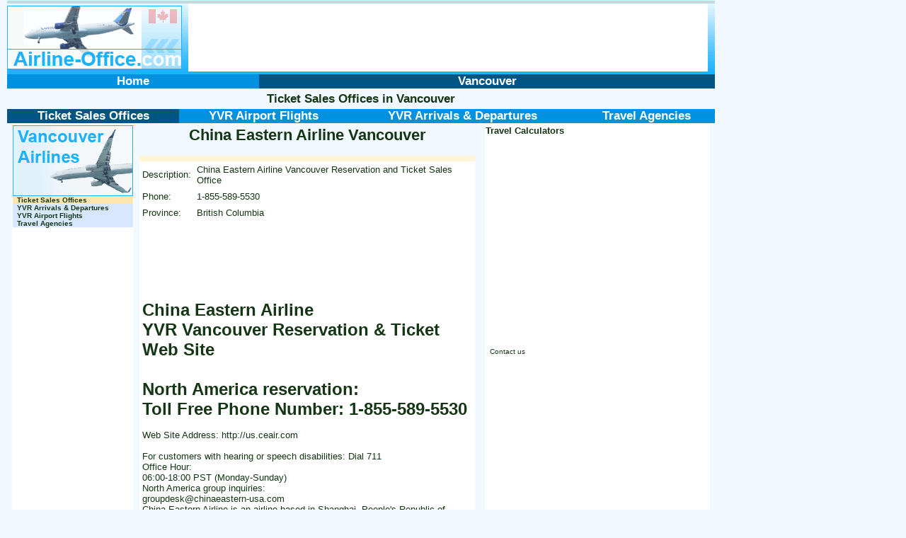

--- FILE ---
content_type: text/html
request_url: https://airline-office.com/cnt/china-eastern-airline-vancouver.htm
body_size: 5167
content:


<html lang="en">
<head>
<meta name="viewport" content="width=device-width,initial-scale=1">
<link REL="SHORTCUT ICON" HREF="https://airline-office.com/favicon.ico">

<title>China Eastern Airline Vancouver - Vancouver - Ticket Sales Offices</title><meta name="keywords" content="China Eastern Airline Vancouver - Vancouver - Ticket Sales Offices"><meta name="description" content="China Eastern Airline Vancouver - Vancouver - Ticket Sales Offices"> 
<meta http-equiv="content-type" content="text/html; charset=utf-8"/>

 


<style type="text/css">
<!--
.button {
cursor: pointer;
}

body {
	margin-left: 10px;
}



a {text-decoration: none;}
a:link {color:#143614;}
a:visited {color:#143614;}
a:hover {text-decoration: underline;}


.header_nav {
	font-family: Arial, Helvetica, sans-serif;
	font-size: 17px;
	font-style: normal;
	color: #FFFFFF;
	font-weight: bold;
	text-decoration: none;
}



.header_1 {
	font-family: Arial, Helvetica, sans-serif;
	font-size: 17px;
	font-style: normal;
	color: #143614;
	font-weight: bold;
	text-decoration: none;
	line-height: 29px;
}



body,td,th {
	font-family: Arial, Helvetica, sans-serif;
	font-size: 11px;
	color: #143614;
	text-decoration: none;
}

.button {
cursor: pointer;
}

.side {
	font-size: 10px;
	font-family: Arial, Helvetica, sans-serif;
	color: #143614;
	font-weight: bold;
}

.style13 {color: #257937}
-->
</style>


<script language = "JavaScript">
function preloader() 
{
loadImage = new Image(); 
loadImage.src = "https://airline-office.com/pics/airline_office_flights_over.gif";
}
</script>



<!-- Global site tag (gtag.js) - Google Analytics -->
<script async src="https://www.googletagmanager.com/gtag/js?id=UA-1421766-6"></script>
<script>
  window.dataLayer = window.dataLayer || [];
  function gtag(){dataLayer.push(arguments);}
  gtag('js', new Date());

  gtag('config', 'UA-1421766-6');
</script>



</head>


<body bgcolor="#F2F8FF" text="#000000" leftmargin="0" topmargin="0" marginwidth="0" marginheight="0" onLoad="preloader();">



<table width="1000" height="1" border="0" cellspacing="0" cellpadding="0">
  <tr> 
    <td valign="top" align="center" bgcolor="#CCFFFF" > </td>
  </tr>
</table>





<table width="1000"  border="0" cellpadding="0" cellspacing="0" bgcolor="#1DB1FE" >

  <tr>
    <td height="4" colspan="4" align="center" bgcolor="#C4D9D9" ></td>
  </tr>
  <tr> 
    <td width="210" height="93" align="right" background="/pics/airline_flights.gif" bgcolor="#1DB1FE"><a href="https://airline-office.com" class="style13"><img src="/pics/airline_office_flights.gif" alt="China Eastern Airline Vancouver - Vancouver - Ticket Sales Offices" width="247" height="90" border="0" onMouseOver="this.src='/pics/airline_office_flights_over.gif';" onMouseOut="this.src='/pics/airline_office_flights.gif';"></a></td>
    <td width="31" background="/pics/airline_flights.gif" bgcolor="#1DB1FE">&nbsp;</td>
    <td width="728" bgcolor="#E8F7FF"><table width="100%" border="0" bgcolor="#FFFFFF"><tr><td><div align="center"> 
<script type="text/javascript"><!--
google_ad_client = "pub-0038705779853161";
google_ad_width = 728;
google_ad_height = 90;
google_ad_format = "728x90_as";
google_ad_type = "text_image";
google_ad_channel ="7059167993";
google_color_border = "E9E9F3";
google_color_bg = "DBF2FF";
google_color_link = "000066";
google_color_text = "000066";
google_color_url = "000066";
//google_ui_features = "rc:6";
//--></script>
<script type="text/javascript"
src="https://pagead2.googlesyndication.com/pagead/show_ads.js">
</script></div></td></tr></table></td>
    <td width="31" background="/pics/airline_flights.gif" bgcolor="#1DB1FE">&nbsp;</td>
  </tr>
    <tr>
    <td height="4" colspan="4" align="center" ></td>
  </tr>
</table>


    












<table width="1000" border="0" bordercolor="#FFFFFF" cellspacing="0" cellpadding="0"> <tr>
<td align="center" class="button" onClick="window.location.href='https://airline-office.com/'" onMouseOver="this.style.backgroundColor='#FFAC00';" onMouseOut="this.style.backgroundColor='#0191DE';" bgcolor="#0191DE"><a href="https://airline-office.com/"><span class="header_nav"><b> Home </b></span></a></td>

<td align="center" class="button" onClick="window.location.href='https://airline-office.com/category/airlines-vancouver.htm'" onMouseOver="this.style.backgroundColor='#FFAC00';" onMouseOut="this.style.backgroundColor='#015583';" bgcolor="#015583"><a href="https://airline-office.com/category/airlines-vancouver.htm"><span class="header_nav"><b> Vancouver </b></span></a></td></tr>

</table><table width="1000" height= "3" border="0" bordercolor="#FFFFFF" cellspacing="0" cellpadding="0"> <tr><td align="center" valign="middle"><a class="header_1" href="../subcategory/vancouver-airline-offices.htm">Ticket Sales Offices</a><span class="header_1"> in </span><a class="header_1" href="../category/airlines-vancouver.htm">Vancouver</a></td></tr></table>





<table width="1000" border="0" bordercolor="#0191DE" cellspacing="0" cellpadding="0"> <tr><td align="center" class="button" onClick="window.location.href='https://airline-office.com/subcategory/vancouver-airline-offices.htm'" onMouseOver="this.style.backgroundColor='#FFAC00';" onMouseOut="this.style.backgroundColor='#015583';" bgcolor="#015583"><a href="https://airline-office.com/subcategory/vancouver-airline-offices.htm"><span class="header_nav"><b> Ticket Sales Offices </b></span></a></td><td align="center" class="button" onClick="window.location.href='https://airline-office.com/subcategory/vancouver-flights-yvr.htm'" onMouseOver="this.style.backgroundColor='#FFAC00';" onMouseOut="this.style.backgroundColor='#0191DE';" bgcolor="#0191DE"><a href="https://airline-office.com/subcategory/vancouver-flights-yvr.htm"><span class="header_nav"><b> YVR Airport Flights </b></span></a></td><td align="center" class="button" onClick="window.location.href='https://airline-office.com/subcategory/arrivals-departures-yvr-vancouver.htm'" onMouseOver="this.style.backgroundColor='#FFAC00';" onMouseOut="this.style.backgroundColor='#0191DE';" bgcolor="#0191DE"><a href="https://airline-office.com/subcategory/arrivals-departures-yvr-vancouver.htm"><span class="header_nav"><b> YVR Arrivals & Departures </b></span></a></td><td align="center" class="button" onClick="window.location.href='https://airline-office.com/subcategory/vancouver-travel-agencies.htm'" onMouseOver="this.style.backgroundColor='#FFAC00';" onMouseOut="this.style.backgroundColor='#0191DE';" bgcolor="#0191DE"><a href="https://airline-office.com/subcategory/vancouver-travel-agencies.htm"><span class="header_nav"><b> Travel Agencies </b></span></a></td></tr>

</table>
 


 



<table width="1000" border="0"  align="left" >
  <tr>

 <td width="2"></td>
   <td width="160" bgcolor="#FFFFFF"  valign="top">


<table width="170" border="0" bordercolor="#FFFFFF" cellspacing="0" cellpadding="0"><tr><td align="center"><div align="center"><a href="https://airline-office.com/category/airlines-vancouver.htm"><img src="/pics/airlines_vancouver.gif" onMouseOver="this.src='/pics/airlines_vancouver_over.gif';" onMouseOut="this.src='/pics/airlines_vancouver.gif';" border="0" alt="Vancouver"></a></div></td></tr><tr class="button"><td align="left" onClick="window.location.href='https://airline-office.com/subcategory/vancouver-airline-offices.htm'" onMouseOver="this.style.backgroundColor='#FFAC00';" onMouseOut="this.style.backgroundColor='#FFE6B0';" bgcolor="#FFE6B0"><font FACE="ARIAL" SIZE="1">&nbsp; </font><a href="https://airline-office.com/subcategory/vancouver-airline-offices.htm"><font FACE="ARIAL" SIZE="1" COLOR="#143614"><b> Ticket Sales Offices </b></font></a></td></tr><tr class="button"><td align="left" onClick="window.location.href='https://airline-office.com/subcategory/arrivals-departures-yvr-vancouver.htm'" onMouseOver="this.style.backgroundColor='#FFAC00';" onMouseOut="this.style.backgroundColor='#D7E7FF';" bgcolor="#D7E7FF"><font FACE="ARIAL" SIZE="1">&nbsp; </font><a href="https://airline-office.com/subcategory/arrivals-departures-yvr-vancouver.htm"><font FACE="ARIAL" SIZE="1" COLOR="#143614"><b> YVR Arrivals & Departures </b></font></a></td></tr><tr class="button"><td align="left" onClick="window.location.href='https://airline-office.com/subcategory/vancouver-flights-yvr.htm'" onMouseOver="this.style.backgroundColor='#FFAC00';" onMouseOut="this.style.backgroundColor='#D7E7FF';" bgcolor="#D7E7FF"><font FACE="ARIAL" SIZE="1">&nbsp; </font><a href="https://airline-office.com/subcategory/vancouver-flights-yvr.htm"><font FACE="ARIAL" SIZE="1" COLOR="#143614"><b> YVR Airport Flights </b></font></a></td></tr><tr class="button"><td align="left" onClick="window.location.href='https://airline-office.com/subcategory/vancouver-travel-agencies.htm'" onMouseOver="this.style.backgroundColor='#FFAC00';" onMouseOut="this.style.backgroundColor='#D7E7FF';" bgcolor="#D7E7FF"><font FACE="ARIAL" SIZE="1">&nbsp; </font><a href="https://airline-office.com/subcategory/vancouver-travel-agencies.htm"><font FACE="ARIAL" SIZE="1" COLOR="#143614"><b> Travel Agencies </b></font></a></td></tr></table>





        
        
       

<script type="text/javascript"><!--
google_ad_client = "pub-0038705779853161";
google_ad_width = 160;
google_ad_height = 600;
google_ad_format = "160x600_as";
google_ad_type = "text_image";
google_ad_channel = "7059167993";
google_color_border = "FFFFFF";
google_color_bg = "FFFFFF";
google_color_link = "000066";
google_color_text = "000066";
google_color_url = "000066";
//google_ui_features = "rc:6";
//--></script>
<script type="text/javascript"
  src="https://pagead2.googlesyndication.com/pagead/show_ads.js">
</script>
<br>
<br>

<br><br>






<span class="side">
</span>
</td> 

    <td width="532" valign="top">
<div align="center"> <table width="100%" border="0" cellpadding="1" cellspacing="0">
  <tr>
          <td width="100%" align="center" valign="middle"> 

<h1><b>  China Eastern Airline Vancouver </b><BR></h1>          </td>
  </tr>
</table>
<table border="0"   cellpadding="4" cellspacing="0"   bgcolor="#FFFFFF" bordercolor="#FFFFFF" width="98%"><tr bgcolor="#FFF5D7" height="5" align="left"><td valign="middle"> </td><td>  </td></tr><tr align="left"><td> <font FACE="ARIAL" SIZE="2" COLOR="#143614"> Description:   </font> </td><td> <font FACE="ARIAL" SIZE="2" COLOR="#143614">    China Eastern Airline Vancouver Reservation and Ticket Sales Office  </font> </td></tr><tr align="left"><td> <font FACE="ARIAL" SIZE="2" COLOR="#143614"> Phone:  </font> </td><td> <font FACE="ARIAL" SIZE="2" COLOR="#143614">    1-855-589-5530  </font> </td></tr><tr align="left"><td> <font FACE="ARIAL" SIZE="2" COLOR="#143614"> Province:   </font> </td><td>   <font FACE="ARIAL" SIZE="2" COLOR="#143614">  British Columbia   </font> </td></tr><tr><td colspan="2">
<script async src="https://pagead2.googlesyndication.com/pagead/js/adsbygoogle.js"></script>
<!-- AO_320x100_Center -->
<ins class="adsbygoogle"
     style="display:inline-block;width:320px;height:100px"
     data-ad-client="ca-pub-0038705779853161"
     data-ad-slot="7336649523"></ins>
<script>
     (adsbygoogle = window.adsbygoogle || []).push({});
</script>

</td></tr>
<tr align="left"><td colspan="2"> <font FACE="ARIAL" SIZE="2" COLOR="#143614">    <style type="text/css"> 
<!--
.style111 {
	font-size: 24px;
	font-weight: bold;
}
--> 
</style> 
 
 <span class="style111">China Eastern Airline<br> 
YVR Vancouver  Reservation &amp; Ticket Web Site<br> 
<br> North America reservation:<br>
Toll Free Phone Number:	 
1-855-589-5530<br>

 </span> 
 <br>
 Web Site Address:	
http://us.ceair.com<br>
 <br>
For customers with hearing or speech disabilities: Dial 711<br>
Office Hour:<br>
06:00-18:00 PST (Monday-Sunday)<br>
 
North America group inquiries: <br>
groupdesk@chinaeastern-usa.com
<br>
China Eastern Airline is an airline based in Shanghai, People's Republic of China. The airline's main base is located at Shanghai Pudong International Airport with an additional hub is Shanghai Hongqiao International Airport. The company is a major national airline operating regional, domestic and international routes. The airline was  given a three-star Skytrax rating. 
China Eastern Airline is not a member of any  airline alliance, but may be a member of SkyTeam or Oneworld in a future. <br>
<br>
China Eastern Airlines destinations
<br>
<br>
  North America<p>Canada<br>
  Vancouver (Vancouver International Airport YVR)<br>
  United States of America<br>
  New York City (John F. Kennedy International Airport)<br>
  Los Angeles (Los Angeles International Airport)</p>
<p>  Europe</p>
<p> United Kingdom<br>
  London (London Heathrow Airport)<br>
  Germany<br>
  Frankfurt (Frankfurt Airport)<br>
  France<br>
  Paris (Paris-Charles de Gaulle Airport)<br>
  Russia<br>
Moscow (Domodedovo International Airport) <br>
<br>
Asia 
destinations of China Eastern Airlines  </p>
<p >  China<br>
  Beijing (Beijing Capital International Airport)<br>
  Chongqing (Chongqing Jiangbei International Airport)<br>
  Lanzhou (Lanzhou Airport)<br>
Longyan (Longyan Airport)<br>
Wuyishan (Nanping Wuyishan Airport)<br>
Guangzhou (Guangzhou Baiyun International Airport)<br>
Beihai (Beihai Airport)<br>
Zhuhai (Zhuhai International Airport)<br>
Guiyang (Guiyang Longdongbao Airport)<br>
Haikou (Haikou Meilan International Airport)<br>
Guilin (Guilin Liangjiang International Airport)<br>
  Fuzhou (Fuzhou Changle International Airport)<br>
  Huangshan (Huangshan Tunxi International Airport)<br>
Hefei (Hefei Luogang International Airport)<br>
  Jinjiang (Quanzhou Jinjiang Airport)<br>
  Shantou (Shantou Waisha Airport)<br>
Shenzhen (Shenzhen Bao'an International Airport)<br>
  Xiamen (Xiamen Gaoqi International Airport)<br>
  Wuhan (Wuhan Tianhe International Airport)<br>
Zhengzhou (Zhengzhou Xinzheng International Airport)<br>
Changsha (Changsha Huanghua International Airport)<br>
Zhangjiajie (Dayong Airport)<br>
Yichang (Yichang Airport)<br>
Lincang (Lincang Airport)<br>
Wenzhou (Wenzhou Yongqiang Airport)<br>
Zhoushan (Zhoushan Airport)<br>
Huangyan (Huangyan Luqiao Airport)<br>
  Hohhot (Hohhot Baita International Airport)<br>
Lianyungang (Lianyungang Airport)<br>
  Baotou (Baotou Airport)<br>
  Xuzhou (Xuzhou Airport)<br>
Nanchang (Nanchang International Airport)<br>
  Nanjing (Nanjing Lukou International Airport)<br>
  Wuxi (Wuxi Shuofang Airport)<br>
  Yinchuan (Yinchuan Helanshan Airport)<br>
Xining (Xining Caojiabu Airport)<br>
  Jinghong (Xishuangbanna Gasa Airport)<br>
Kunming (Kunming Wujiaba International Airport)<br>
Nanning (Nanning Wuxu International Airport)<br>
Shijiazhuang (Shijiazhuang Daguocun International Airport)<br>
Harbin (Harbin Taiping International Airport)<br>
Sanya (Sanya Phoenix International Airport)<br>
Hong Kong (Hong Kong International Airport)<br>
Baoshan (Baoshan Airport)<br>
Ningbo (Ningbo Lishe International Airport)<br>
Zhaotong (Zhaotong Airport)<br>
Hangzhou (Hangzhou Xiaoshan International Airport)<br>
Diqing (Shangri-La) (Diqing Airport)<br>
Luxi (Luxi Mangshi Airport)<br>
Simao (Simao Airport)<br>
Lijiang (Lijiang Airport)<br>
  Dalian (Dalian Zhoushuizi International Airport)<br>
  Shenyang (Shenyang Taoxian International Airport)<br>
  Qingdao (Qingdao liuting International Airport)<br>
Yantai (Yantai Laishan Airport)<br>
  Jinan (Jinan Yaoqiang Airport)<br>
  Taiyuan (Taiyuan Wusu Airport)<br>
  Shanghai (Shanghai Hongqiao International Airport) <br>
  Shanghai (Shanghai Pudong International Airport) <br>
  Xi'an (Xi'an Xianyang International Airport)<br>
  Luzhou (Luzhou Airport)<br>
Mianyang (Mianyang Airport)<br>
  Chengdu (Chengdu Shuangliu International Airport)<br>
  Tianjin (Tianjin Binhai International Airport)<br>
&Uuml;r&uuml;mqi (&Uuml;r&uuml;mqi Diwopu International Airport)<br>
  Yibin (Yibin Airport)<br>
  Korea, South<br>
Jeju (Jeju International Airport)<br>
Seoul (Incheon International Airport)<br>
Seoul (Gimpo International Airport)<br>
Daegu (Daegu Airport)<br>
Muan (Muan International Airport)<br>
Busan (Gimhae International Airport)<br>
Cheongju (Cheongju Airport)<br>
  Japan<br>
  Tokyo (Narita International Airport)<br>
Tokyo (Tokyo International Airport)<br>
Hiroshima (Hiroshima Airport)<br>
Kagoshima (Kagoshima Airport)<br>
  Fukushima (Fukushima Airport)<br>
  Fukuoka (Fukuoka Airport)<br>
  Matsuyama (Matsuyama Airport)<br>
Nagasaki (Nagasaki Airport)<br>
  Komatsu (Komatsu Airport)<br>
  Niigata (Niigata Airport)<br>
Okayama (Okayama Airport)<br>
  Nagoya (Chubu Centrair International Airport)<br>
  Sapporo (New Chitose Airport)<br>
  Osaka (Kansai International Airport)<br>
  Okinawa (Naha Airport)<br>
India<br>
Kolkata (Netaji Subhash Chandra Bose International Airport)<br>
Delhi (Indira Gandhi International Airport)<br>
Nepal<br>
Kathmandu <br>
  Bangladesh<br>
Dhaka (Zia International Airport)<br>
  Taiwan<br>
  Taipei (Taoyuan International Airport)<br>
  Taipei (Sungshan Airport)<br>
  Indonesia<br>
Denpasar (Ngurah Rai Airport) (Seasonal)<br>
  Malaysia<br>
Kuala Lumpur (Kuala Lumpur International Airport)<br>
  Philippines<br>
Cebu (Mactan-Cebu International Airport)<br>
Kalibo (Kalibo Airport)<br>
  Singapore<br>
Singapore (Singapore Changi Airport)<br>
  Cambodia<br>
  Siem Reap (Angkor International Airport)<br>
  Thailand<br>
Phuket (Phuket International Airport)<br>
Bangkok (Suvarnabhumi Airport)<br>
  Laos<br>
  Vientiane (Wattay International Airport)<br>
  Vietnam<br>
Ho Chi Minh City (Tan Son Nhat International Airport)<br>
  Myanmar<br>
  Mandalay (Mandalay International Airport)<br>
  <br>
Oceania</p>

<p>Australia destinations of China Eastern Airlines  <br>
  Sydney (Sydney Airport)<br>
  Melbourne (Melbourne Airport)<br>
Northern Mariana Islands<br>
  Saipan (Saipan International Airport) </p>
<br>


<table width="100%" >

<tbody><tr bgcolor="lightgrey">
<th width="50%" bgcolor="#CCCCCC">China Eastern Airlines Passenger Fleet, Aircraft&nbsp;&nbsp;</th>
<th width="50%" bgcolor="#CCCCCC">Total&nbsp;&nbsp;</th>

</tr>

<tr>
<td width="50%">Airbus A319</td>
<td width="50%">15</td>
</tr>
<tr>
<td width="50%">Airbus A320</td>

<td width="50%">74</td>
</tr>
<tr>
<td width="50%">Airbus A300-600R</td>
<td width="50%">14</td>
</tr>
<tr>
<td width="50%">Airbus A321</td>
<td width="50%">15</td>
</tr>

<tr>
<td width="50%">Airbus A330-300</td>

<td width="50%">15</td>
</tr>
<tr>
<td width="50%">Airbus A340-300</td>
<td width="50%">5</td>
</tr>
<tr>
<td width="50%">Airbus A330-200</td>
<td width="50%">5</td>
</tr>
<tr>
<td width="50%">Airbus A340-600</td>
<td width="50%">5</td>
</tr>

<tr>
<td width="50%">Boeing 737-700</td>
<td width="50%">32</td>
</tr>
<tr>
<td width="50%">Boeing 737-800</td>
<td width="50%">9</td>
</tr>
<tr>
<td width="50%">Boeing 737-300</td>

<td width="50%">22</td>
</tr>
<tr>
<td width="50%">Boeing 767-300ER</td>

<td width="50%">3</td>
</tr>

<tr>
<td width="50%">Embraer ERJ 145</td>

<td width="50%">10</td>
</tr>
<tr>
<td width="50%">McDonnell Douglas MD-90-30</td>
<td width="50%">9</td>
</tr>
<tr>
<td width="50%">Bombardier CRJ200</td>
<td width="50%">5</td>
</tr>
</tbody></table>
 </font> <hr></td></tr></table>











<table width="100%" border="0" >
  <tr>
    <td height="20" bgcolor="#D7E7FF"><div align="center">













</div></td>
  </tr>
</table>



</div> </td>
    <td width="2"></td>
    
    
    
    
<td width="320"  bgcolor="#FFFFFF" valign="top">





<font color="#000080" size="2" face="Arial"><b><a href="https://airline-office.com/converter/travel-calculators.php">Travel Calculators</a></b></font><br>
<br>

<script type="text/javascript"><!--
google_ad_client = "pub-0038705779853161";
google_ad_width = 300;
google_ad_height = 250;
google_ad_format = "300x250_as";
google_ad_type = "text_image";
google_ad_channel = "7059167993";
google_color_border = "FFFFFF";
google_color_bg = "FFFFFF";
google_color_link = "000066";
google_color_text = "000066";
google_color_url = "000066";
//google_ui_features = "rc:6";
//--></script>
<script type="text/javascript"
  src="https://pagead2.googlesyndication.com/pagead/show_ads.js">
</script>
<br>



 



<br />

<br><br>
<span class="side">

</span> 
&nbsp; <a href="https://airline-office.com/contact.php"><font FACE="ARIAL" SIZE="1" COLOR="#143614">Contact us</font></a>&nbsp;
<br>



</td>
	<td width="1"></td>
  </tr>
</table>











 




<table width="100%" border="0" cellpadding="0" cellspacing="0">
  <tr> 
    <td height="2" bgcolor="#F2F8FF"></td>
  </tr>
</table>


<table width="1000" border="0" cellpadding="0" cellspacing="0">
  <tr> 
    <td height="3" bgcolor="#9BDCFF">    </td>
  </tr>
  <tr> 
    <td align="center" bgcolor="#1DB1FE"> 
     
         <a href="https://airline-office.com/about.php"><span style="color:#FFFFFF; ">About</span></a>&nbsp;&nbsp;&nbsp; <a href="https://airline-office.com/terms.php"><span style="color:#FFFFFF; ">Terms of Service</span></a>&nbsp;&nbsp;&nbsp; <a href="https://airline-office.com/privacy.php"><span style="color:#FFFFFF; ">Privacy Policy</span></a>    &nbsp;&nbsp;&nbsp;<a href="https://ads.google.com" rel="noopener"><span style="color:#FFFFFF; ">Advertise on Our Site</span></a> <span style="color:#FFFFFF; ">&nbsp;&nbsp;&nbsp; Copyright &copy;  2008 - 2026 Airline-Office.com</span> 
       
    </td>
  </tr>
</table>


</body>
</html>











--- FILE ---
content_type: text/html; charset=utf-8
request_url: https://www.google.com/recaptcha/api2/aframe
body_size: 267
content:
<!DOCTYPE HTML><html><head><meta http-equiv="content-type" content="text/html; charset=UTF-8"></head><body><script nonce="6qYvn1GFVcMF3TSXuWqg0w">/** Anti-fraud and anti-abuse applications only. See google.com/recaptcha */ try{var clients={'sodar':'https://pagead2.googlesyndication.com/pagead/sodar?'};window.addEventListener("message",function(a){try{if(a.source===window.parent){var b=JSON.parse(a.data);var c=clients[b['id']];if(c){var d=document.createElement('img');d.src=c+b['params']+'&rc='+(localStorage.getItem("rc::a")?sessionStorage.getItem("rc::b"):"");window.document.body.appendChild(d);sessionStorage.setItem("rc::e",parseInt(sessionStorage.getItem("rc::e")||0)+1);localStorage.setItem("rc::h",'1770002413806');}}}catch(b){}});window.parent.postMessage("_grecaptcha_ready", "*");}catch(b){}</script></body></html>